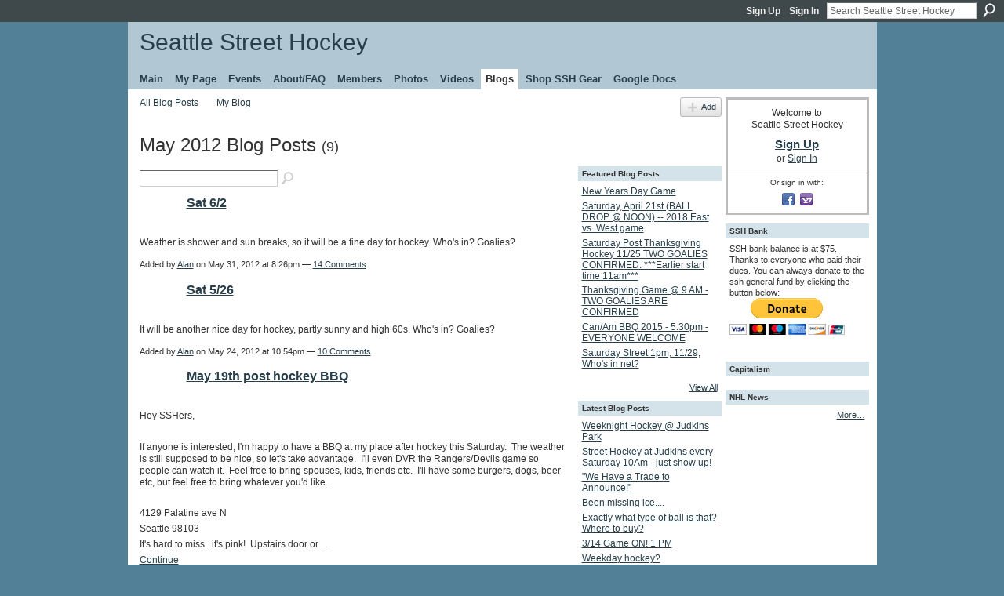

--- FILE ---
content_type: text/html; charset=UTF-8
request_url: https://seattlestreethockey.com/profiles/blog/list?month=05&year=2012&promoted=
body_size: 64674
content:
<!DOCTYPE html>
<html lang="en" xmlns:og="http://ogp.me/ns#">
    <head data-layout-view="default">
<script>
    window.dataLayer = window.dataLayer || [];
        </script>
<!-- Google Tag Manager -->
<script>(function(w,d,s,l,i){w[l]=w[l]||[];w[l].push({'gtm.start':
new Date().getTime(),event:'gtm.js'});var f=d.getElementsByTagName(s)[0],
j=d.createElement(s),dl=l!='dataLayer'?'&l='+l:'';j.async=true;j.src=
'https://www.googletagmanager.com/gtm.js?id='+i+dl;f.parentNode.insertBefore(j,f);
})(window,document,'script','dataLayer','GTM-T5W4WQ');</script>
<!-- End Google Tag Manager -->
            <meta http-equiv="Content-Type" content="text/html; charset=utf-8" />
    <title>Blogs - Seattle Street Hockey</title>
    <link rel="icon" href="https://seattlestreethockey.com/favicon.ico" type="image/x-icon" />
    <link rel="SHORTCUT ICON" href="https://seattlestreethockey.com/favicon.ico" type="image/x-icon" />
    <meta name="description" content="All Blog Posts | This is the site for a loose group of people who meet every Saturday rain or shine at 2pm to play pick up street hockey. You just show up and…" />
    <meta name="keywords" content="" />
<meta name="title" content="Blogs" />
<meta property="og:type" content="website" />
<meta property="og:url" content="https://seattlestreethockey.com/profiles/blog/list?month=05&amp;year=2012&amp;promoted=" />
<meta property="og:title" content="Blogs" />
<meta property="og:image" content="https://storage.ning.com/topology/rest/1.0/file/get/2746056691?profile=UPSCALE_150x150">
<meta name="twitter:card" content="summary" />
<meta name="twitter:title" content="Blogs" />
<meta name="twitter:description" content="All Blog Posts | This is the site for a loose group of people who meet every Saturday rain or shine at 2pm to play pick up street hockey. You just show up and…" />
<meta name="twitter:image" content="https://storage.ning.com/topology/rest/1.0/file/get/2746056691?profile=UPSCALE_150x150" />
<link rel="image_src" href="https://storage.ning.com/topology/rest/1.0/file/get/2746056691?profile=UPSCALE_150x150" />
<script type="text/javascript">
    djConfig = { preventBackButtonFix: false, isDebug: false }
ning = {"CurrentApp":{"premium":true,"iconUrl":"https:\/\/storage.ning.com\/topology\/rest\/1.0\/file\/get\/2746056691?profile=UPSCALE_150x150","url":"httpsseattlestreethockey.ning.com","domains":["seattlestreethockey.com"],"online":true,"privateSource":true,"id":"seattlestreethockey","appId":923419,"description":"This is the site for a loose group of people who meet every Saturday rain or shine at 2pm to play pick up street hockey. You just show up and throw your stick in the middle. All skills welcome, we even taught an irish man how to play.","name":"Seattle Street Hockey","owner":"vpayette","createdDate":"2007-07-26T06:01:27.000Z","runOwnAds":false},"CurrentProfile":null,"maxFileUploadSize":7};
        (function(){
            if (!window.ning) { return; }

            var age, gender, rand, obfuscated, combined;

            obfuscated = document.cookie.match(/xgdi=([^;]+)/);
            if (obfuscated) {
                var offset = 100000;
                obfuscated = parseInt(obfuscated[1]);
                rand = obfuscated / offset;
                combined = (obfuscated % offset) ^ rand;
                age = combined % 1000;
                gender = (combined / 1000) & 3;
                gender = (gender == 1 ? 'm' : gender == 2 ? 'f' : 0);
                ning.viewer = {"age":age,"gender":gender};
            }
        })();

        if (window.location.hash.indexOf('#!/') == 0) {
        window.location.replace(window.location.hash.substr(2));
    }
    window.xg = window.xg || {};
xg.captcha = {
    'shouldShow': false,
    'siteKey': '6Ldf3AoUAAAAALPgNx2gcXc8a_5XEcnNseR6WmsT'
};
xg.addOnRequire = function(f) { xg.addOnRequire.functions.push(f); };
xg.addOnRequire.functions = [];
xg.addOnFacebookLoad = function (f) { xg.addOnFacebookLoad.functions.push(f); };
xg.addOnFacebookLoad.functions = [];
xg._loader = {
    p: 0,
    loading: function(set) {  this.p++; },
    onLoad: function(set) {
                this.p--;
        if (this.p == 0 && typeof(xg._loader.onDone) == 'function') {
            xg._loader.onDone();
        }
    }
};
xg._loader.loading('xnloader');
if (window.bzplcm) {
    window.bzplcm._profileCount = 0;
    window.bzplcm._profileSend = function() { if (window.bzplcm._profileCount++ == 1) window.bzplcm.send(); };
}
xg._loader.onDone = function() {
            if(window.bzplcm)window.bzplcm.start('ni');
        xg.shared.util.parseWidgets();    var addOnRequireFunctions = xg.addOnRequire.functions;
    xg.addOnRequire = function(f) { f(); };
    try {
        if (addOnRequireFunctions) { dojo.lang.forEach(addOnRequireFunctions, function(onRequire) { onRequire.apply(); }); }
    } catch (e) {
        if(window.bzplcm)window.bzplcm.ts('nx').send();
        throw e;
    }
    if(window.bzplcm) { window.bzplcm.stop('ni'); window.bzplcm._profileSend(); }
};
window.xn = { track: { event: function() {}, pageView: function() {}, registerCompletedFlow: function() {}, registerError: function() {}, timer: function() { return { lapTime: function() {} }; } } };</script>
<link rel="alternate" type="application/atom+xml" title="Blogs - Seattle Street Hockey" href="https://seattlestreethockey.com/profiles/blog/feed?xn_auth=no" /><link rel="alternate" type="application/rss+xml" title="NHL News - Seattle Street Hockey" href="http://www2.nhl.com/rss/news.xml" />
<style type="text/css" media="screen,projection">
#xg_navigation ul div.xg_subtab ul li a {
    color:#FF6600;
    background:#F2F2F2;
}
#xg_navigation ul div.xg_subtab ul li a:hover {
    color:#333333;
    background:#CFDCE2;
}
</style>

<style type="text/css" media="screen,projection">
@import url("https://static.ning.com/socialnetworkmain/widgets/index/css/common.min.css?xn_version=1229287718");
@import url("https://static.ning.com/socialnetworkmain/widgets/profiles/css/component.min.css?xn_version=467783652");

</style>

<style type="text/css" media="screen,projection">
@import url("/generated-694690facaa371-66874937-css?xn_version=202512201152");

</style>

<style type="text/css" media="screen,projection">
@import url("/generated-69468fca6bc6b7-87949030-css?xn_version=202512201152");

</style>

<!--[if IE 6]>
    <link rel="stylesheet" type="text/css" href="https://static.ning.com/socialnetworkmain/widgets/index/css/common-ie6.min.css?xn_version=463104712" />
<![endif]-->
<!--[if IE 7]>
<link rel="stylesheet" type="text/css" href="https://static.ning.com/socialnetworkmain/widgets/index/css/common-ie7.css?xn_version=2712659298" />
<![endif]-->
<link rel="EditURI" type="application/rsd+xml" title="RSD" href="https://seattlestreethockey.com/profiles/blog/rsd" />
<script type="text/javascript">(function(a,b){if(/(android|bb\d+|meego).+mobile|avantgo|bada\/|blackberry|blazer|compal|elaine|fennec|hiptop|iemobile|ip(hone|od)|iris|kindle|lge |maemo|midp|mmp|netfront|opera m(ob|in)i|palm( os)?|phone|p(ixi|re)\/|plucker|pocket|psp|series(4|6)0|symbian|treo|up\.(browser|link)|vodafone|wap|windows (ce|phone)|xda|xiino/i.test(a)||/1207|6310|6590|3gso|4thp|50[1-6]i|770s|802s|a wa|abac|ac(er|oo|s\-)|ai(ko|rn)|al(av|ca|co)|amoi|an(ex|ny|yw)|aptu|ar(ch|go)|as(te|us)|attw|au(di|\-m|r |s )|avan|be(ck|ll|nq)|bi(lb|rd)|bl(ac|az)|br(e|v)w|bumb|bw\-(n|u)|c55\/|capi|ccwa|cdm\-|cell|chtm|cldc|cmd\-|co(mp|nd)|craw|da(it|ll|ng)|dbte|dc\-s|devi|dica|dmob|do(c|p)o|ds(12|\-d)|el(49|ai)|em(l2|ul)|er(ic|k0)|esl8|ez([4-7]0|os|wa|ze)|fetc|fly(\-|_)|g1 u|g560|gene|gf\-5|g\-mo|go(\.w|od)|gr(ad|un)|haie|hcit|hd\-(m|p|t)|hei\-|hi(pt|ta)|hp( i|ip)|hs\-c|ht(c(\-| |_|a|g|p|s|t)|tp)|hu(aw|tc)|i\-(20|go|ma)|i230|iac( |\-|\/)|ibro|idea|ig01|ikom|im1k|inno|ipaq|iris|ja(t|v)a|jbro|jemu|jigs|kddi|keji|kgt( |\/)|klon|kpt |kwc\-|kyo(c|k)|le(no|xi)|lg( g|\/(k|l|u)|50|54|\-[a-w])|libw|lynx|m1\-w|m3ga|m50\/|ma(te|ui|xo)|mc(01|21|ca)|m\-cr|me(rc|ri)|mi(o8|oa|ts)|mmef|mo(01|02|bi|de|do|t(\-| |o|v)|zz)|mt(50|p1|v )|mwbp|mywa|n10[0-2]|n20[2-3]|n30(0|2)|n50(0|2|5)|n7(0(0|1)|10)|ne((c|m)\-|on|tf|wf|wg|wt)|nok(6|i)|nzph|o2im|op(ti|wv)|oran|owg1|p800|pan(a|d|t)|pdxg|pg(13|\-([1-8]|c))|phil|pire|pl(ay|uc)|pn\-2|po(ck|rt|se)|prox|psio|pt\-g|qa\-a|qc(07|12|21|32|60|\-[2-7]|i\-)|qtek|r380|r600|raks|rim9|ro(ve|zo)|s55\/|sa(ge|ma|mm|ms|ny|va)|sc(01|h\-|oo|p\-)|sdk\/|se(c(\-|0|1)|47|mc|nd|ri)|sgh\-|shar|sie(\-|m)|sk\-0|sl(45|id)|sm(al|ar|b3|it|t5)|so(ft|ny)|sp(01|h\-|v\-|v )|sy(01|mb)|t2(18|50)|t6(00|10|18)|ta(gt|lk)|tcl\-|tdg\-|tel(i|m)|tim\-|t\-mo|to(pl|sh)|ts(70|m\-|m3|m5)|tx\-9|up(\.b|g1|si)|utst|v400|v750|veri|vi(rg|te)|vk(40|5[0-3]|\-v)|vm40|voda|vulc|vx(52|53|60|61|70|80|81|83|85|98)|w3c(\-| )|webc|whit|wi(g |nc|nw)|wmlb|wonu|x700|yas\-|your|zeto|zte\-/i.test(a.substr(0,4)))window.location.replace(b)})(navigator.userAgent||navigator.vendor||window.opera,'https://seattlestreethockey.com/m?id=923419%3AMobilePage%3A85577');</script>
    </head>
    <body>
<!-- Google Tag Manager (noscript) -->
<noscript><iframe src="https://www.googletagmanager.com/ns.html?id=GTM-T5W4WQ"
height="0" width="0" style="display:none;visibility:hidden"></iframe></noscript>
<!-- End Google Tag Manager (noscript) -->
                <div id="xn_bar">
            <div id="xn_bar_menu">
                <div id="xn_bar_menu_branding" >
                                    </div>

                <div id="xn_bar_menu_more">
                    <form id="xn_bar_menu_search" method="GET" action="https://seattlestreethockey.com/main/search/search">
                        <fieldset>
                            <input type="text" name="q" id="xn_bar_menu_search_query" value="Search Seattle Street Hockey" _hint="Search Seattle Street Hockey" accesskey="4" class="text xj_search_hint" />
                            <a id="xn_bar_menu_search_submit" href="#" onclick="document.getElementById('xn_bar_menu_search').submit();return false">Search</a>
                        </fieldset>
                    </form>
                </div>

                            <ul id="xn_bar_menu_tabs">
                                            <li><a href="https://seattlestreethockey.com/main/authorization/signUp?target=https%3A%2F%2Fseattlestreethockey.com%2Fprofiles%2Fblog%2Flist%3Fmonth%3D05%26year%3D2012%26promoted%3D">Sign Up</a></li>
                                                <li><a href="https://seattlestreethockey.com/main/authorization/signIn?target=https%3A%2F%2Fseattlestreethockey.com%2Fprofiles%2Fblog%2Flist%3Fmonth%3D05%26year%3D2012%26promoted%3D">Sign In</a></li>
                                    </ul>
                        </div>
        </div>
        
        
        <div id="xg" class="xg_theme xg_widget_profiles xg_widget_profiles_blog xg_widget_profiles_blog_list" data-layout-pack="classic">
            <div id="xg_head">
                <div id="xg_masthead">
                    <p id="xg_sitename"><a id="application_name_header_link" href="/">Seattle Street Hockey</a></p>
                    
                </div>
                <div id="xg_navigation">
                    <ul>
    <li id="xg_tab_main" class="xg_subtab"><a href="/"><span>Main</span></a></li><li id="xg_tab_profile" class="xg_subtab"><a href="/profiles"><span>My Page</span></a></li><li id="xg_tab_xn4" class="xg_subtab"><a href="/events"><span>Events</span></a></li><li id="xg_tab_xn1" class="xg_subtab"><a href="/page/aboutfaq-1"><span>About/FAQ</span></a></li><li id="xg_tab_xn3" class="xg_subtab"><a href="/profiles/members/"><span>Members</span></a></li><li id="xg_tab_photo" class="xg_subtab"><a href="/photo"><span>Photos</span></a></li><li id="xg_tab_video" class="xg_subtab"><a href="/video"><span>Videos</span></a></li><li id="xg_tab_blogs" class="xg_subtab this"><a href="/profiles/blog/list"><span>Blogs</span></a></li><li id="xg_tab_xn2" class="xg_subtab"><a href="http://www.cafepress.com/seattlehockey"><span>Shop SSH Gear</span></a></li><li id="xg_tab_http://hosting.gmodules.com/ig/gadgets/file/106710888310207125845/ning.xml?ning-app-status=network" class="xg_subtab"><a href="/opensocial/ningapps/show?appUrl=http%3A%2F%2Fhosting.gmodules.com%2Fig%2Fgadgets%2Ffile%2F106710888310207125845%2Fning.xml%3Fning-app-status%3Dnetwork&amp;owner=vpayette"><span>Google Docs</span></a></li></ul>

                </div>
            </div>
            
            <div id="xg_body">
                
                <div class="xg_column xg_span-16 xj_classic_canvas">
                    <ul class="navigation easyclear"><li><a href="https://seattlestreethockey.com/profiles/blog/list">All Blog Posts</a></li><li><a href="https://seattlestreethockey.com/profiles/blog/list?my=1">My Blog</a></li><li class="right  xg_lightborder navbutton"><a href="https://seattlestreethockey.com/profiles/blog/new" class="xg_sprite xg_sprite-add">Add</a></li></ul><div class="xg_headline">
<div class="tb"><h1>May 2012 Blog Posts <span class="count">(9)</span></h1>
    </div>
</div>
    <div class="xg_column xg_span-12">
        <div class="xg_module module_searchbar">
    <div class="xg_module_body">
        <form action="">
            <p class="left">
                                <input name="q" type="text" class="textfield" value=""  />
                                <a class="xg_icon xg_icon-search" title="Search Blog Posts" onclick="x$(this).parents('form').submit();" href="#">Search Blog Posts</a>
                            </p>
                    </form>
            </div>
</div>
        <div class="xg_module xg_blog xg_blog_list ">
                            <div class="xg_module_body">
                    <h3 class="title">
                        <span class="xg_avatar"><a class="fn url" href="http://seattlestreethockey.com/profile/AlanHo"  title="Alan"><span class="table_img dy-avatar dy-avatar-48 "><img  class="photo photo" src="https://storage.ning.com/topology/rest/1.0/file/get/1952151589?profile=RESIZE_48X48&amp;width=48&amp;height=48&amp;crop=1%3A1" alt="" /></span></a></span>                        <a href="https://seattlestreethockey.com/profiles/blogs/sat-6-2" _snid="923419:BlogPost:49902">Sat 6/2</a>
                    </h3>
                    <div class="postbody">
                      <p>Weather is shower and sun breaks, so it will be a fine day for hockey. Who's in? Goalies?</p>                                          </div>
                    <p class="small">
                                                        Added by <a href="/profile/AlanHo">Alan</a> on May 31, 2012 at 8:26pm                            —
                                                            <a href="https://seattlestreethockey.com/profiles/blogs/sat-6-2#comments">14 Comments</a>
                                                </p>
                                    </div>
                            <div class="xg_module_body">
                    <h3 class="title">
                        <span class="xg_avatar"><a class="fn url" href="http://seattlestreethockey.com/profile/AlanHo"  title="Alan"><span class="table_img dy-avatar dy-avatar-48 "><img  class="photo photo" src="https://storage.ning.com/topology/rest/1.0/file/get/1952151589?profile=RESIZE_48X48&amp;width=48&amp;height=48&amp;crop=1%3A1" alt="" /></span></a></span>                        <a href="https://seattlestreethockey.com/profiles/blogs/sat-5-26" _snid="923419:BlogPost:49998">Sat 5/26</a>
                    </h3>
                    <div class="postbody">
                      <p>It will be another nice day for hockey, partly sunny and high 60s. Who's in? Goalies?</p>
<p></p>                                          </div>
                    <p class="small">
                                                        Added by <a href="/profile/AlanHo">Alan</a> on May 24, 2012 at 10:54pm                            —
                                                            <a href="https://seattlestreethockey.com/profiles/blogs/sat-5-26#comments">10 Comments</a>
                                                </p>
                                    </div>
                            <div class="xg_module_body">
                    <h3 class="title">
                        <span class="xg_avatar"><a class="fn url" href="http://seattlestreethockey.com/profile/StevenWeinreich"  title="Steve W"><span class="table_img dy-avatar dy-avatar-48 "><img  class="photo photo" src="https://storage.ning.com/topology/rest/1.0/file/get/1952147852?profile=RESIZE_48X48&amp;width=48&amp;height=48&amp;crop=1%3A1" alt="" /></span></a></span>                        <a href="https://seattlestreethockey.com/profiles/blogs/may-19th-post-hockey-bbq" _snid="923419:BlogPost:49989">May 19th post hockey BBQ</a>
                    </h3>
                    <div class="postbody">
                      <p>Hey SSHers,</p>
<p> </p>
<p>If anyone is interested, I'm happy to have a BBQ at my place after hockey this Saturday.  The weather is still supposed to be nice, so let's take advantage.  I'll even DVR the Rangers/Devils game so people can watch it.  Feel free to bring spouses, kids, friends etc.  I'll have some burgers, dogs, beer etc, but feel free to bring whatever you'd like. </p>
<p> </p>
<p>4129 Palatine ave N</p>
<p>Seattle 98103</p>
<p>It's hard to miss...it's pink!  Upstairs door or…</p>                      <a href="https://seattlestreethockey.com/profiles/blogs/may-19th-post-hockey-bbq" class="xj_expandable">Continue</a>
                                          </div>
                    <p class="small">
                                                        Added by <a href="/profile/StevenWeinreich">Steve W</a> on May 17, 2012 at 10:51pm                            —
                                                            <a href="https://seattlestreethockey.com/profiles/blogs/may-19th-post-hockey-bbq#comments">2 Comments</a>
                                                </p>
                                    </div>
                            <div class="xg_module_body">
                    <h3 class="title">
                        <span class="xg_avatar"><a class="fn url" href="http://seattlestreethockey.com/profile/Adam"  title="Adam"><span class="table_img dy-avatar dy-avatar-48 "><img  class="photo photo" src="https://storage.ning.com/topology/rest/1.0/file/get/1952145990?profile=RESIZE_48X48&amp;width=48&amp;height=48&amp;crop=1%3A1" alt="" /></span></a></span>                        <a href="https://seattlestreethockey.com/profiles/blogs/may-18th-street-hockey" _snid="923419:BlogPost:50075">May 19th Street Hockey 1PM</a>
                    </h3>
                    <div class="postbody">
                      <p style="text-align: center;">The great weather continues! Who's in? Goalies?</p>
<p style="text-align: center;"></p>
<p style="text-align: center;">Hey Team USA prospects! Our roster is limited to 5000 or so. Check out Benny's previous post for details or you might miss out!</p>
<p style="text-align: center;"></p>
<p><a href="https://storage.ning.com/topology/rest/1.0/file/get/1974458820?profile=original" target="_self"><img class="align-center" src="https://storage.ning.com/topology/rest/1.0/file/get/1974458820?profile=RESIZE_320x320" width="300"></img></a></p>
<p style="text-align: center;">Smoke 'em if you got…</p>                      <a href="https://seattlestreethockey.com/profiles/blogs/may-18th-street-hockey" class="xj_expandable">Continue</a>
                                          </div>
                    <p class="small">
                                                        Added by <a href="/profile/Adam">Adam</a> on May 16, 2012 at 7:30pm                            —
                                                            <a href="https://seattlestreethockey.com/profiles/blogs/may-18th-street-hockey#comments">9 Comments</a>
                                                </p>
                                    </div>
                            <div class="xg_module_body">
                    <h3 class="title">
                        <span class="xg_avatar"><a class="fn url" href="http://seattlestreethockey.com/profile/moosejaw"  title="GG"><span class="table_img dy-avatar dy-avatar-48 "><img  class="photo photo" src="https://storage.ning.com/topology/rest/1.0/file/get/1952145453?profile=RESIZE_48X48&amp;width=48&amp;height=48&amp;crop=1%3A1" alt="" /></span></a></span>                        <a href="https://seattlestreethockey.com/profiles/blogs/thank-you-for-the-donations" _snid="923419:BlogPost:49884">Thank You for the Donations!!!</a>
                    </h3>
                    <div class="postbody">
                      <p>Hey All,</p>
<p></p>
<p>I just wanted to thank everyone who generously donated towards my sons Kick-A-Thon on Saturday.  I couldn't believe the generosity, thank you so much.It's great having so many friends who care about things greater than themselves.</p>
<p></p>
<p>If anyone is still interested in donating please let me know.  The proceeds are going towards scholarships for the Yi Sport Tae Kwon Do program, travel scholarships for nationals, and much needed equipment…</p>                      <a href="https://seattlestreethockey.com/profiles/blogs/thank-you-for-the-donations" class="xj_expandable">Continue</a>
                                          </div>
                    <p class="small">
                                                        Added by <a href="/profile/moosejaw">GG</a> on May 14, 2012 at 6:53pm                            —
                                                            No Comments                                                </p>
                                    </div>
                            <div class="xg_module_body">
                    <h3 class="title">
                        <span class="xg_avatar"><a class="fn url" href="http://seattlestreethockey.com/profile/vp"  title="vp"><span class="table_img dy-avatar dy-avatar-48 "><img  class="photo photo" src="https://storage.ning.com/topology/rest/1.0/file/get/1952145491?profile=RESIZE_48X48&amp;width=48&amp;height=48&amp;crop=1%3A1" alt="" /></span></a></span>                        <a href="https://seattlestreethockey.com/profiles/blogs/canam-2012-team-canada-undefeated-going-for-the-6-peat" _snid="923419:BlogPost:49977">CanAm 2012 - Team Canada undefeated going for the 6-peat</a>
                    </h3>
                    <div class="postbody">
                      <p><a href="https://storage.ning.com/topology/rest/1.0/file/get/1974457433?profile=original" target="_self"><img class="align-full" src="https://storage.ning.com/topology/rest/1.0/file/get/1974457433?profile=original" width="600"></img></a></p>
<p>One of my favorite ssh tradition, the CanAm game is back! Team Canada, still undefeated is going for the 6-peat...  Vegas odds listed at -1000... Will team USA cause a major upset? Who will walk away with the coveted Koh Smythe? That's why we play the game...</p>
<p>Drop a comment if you're A) Canadian citizen, B) You played enough ssh (otherwise, USA…</p>                      <a href="https://seattlestreethockey.com/profiles/blogs/canam-2012-team-canada-undefeated-going-for-the-6-peat" class="xj_expandable">Continue</a>
                                          </div>
                    <p class="small">
                                                        Added by <a href="/profile/vp">vp</a> on May 14, 2012 at 2:00pm                            —
                                                            <a href="https://seattlestreethockey.com/profiles/blogs/canam-2012-team-canada-undefeated-going-for-the-6-peat#comments">7 Comments</a>
                                                </p>
                                    </div>
                            <div class="xg_module_body">
                    <h3 class="title">
                        <span class="xg_avatar"><a class="fn url" href="http://seattlestreethockey.com/profile/supermario66"  title="benny d"><span class="table_img dy-avatar dy-avatar-48 "><img  class="photo photo" src="https://storage.ning.com/topology/rest/1.0/file/get/1952145188?profile=RESIZE_48X48&amp;width=48&amp;height=48&amp;crop=1%3A1" alt="" /></span></a></span>                        <a href="https://seattlestreethockey.com/profiles/blogs/team-usa-canam-2012" _snid="923419:BlogPost:49796">Team USA -- CanAm 2012</a>
                    </h3>
                    <div class="postbody">
                      <p><a href="https://storage.ning.com/topology/rest/1.0/file/get/1974457630?profile=original" target="_self"><img class="align-center" src="https://storage.ning.com/topology/rest/1.0/file/get/1974457630?profile=original" width="430"></img></a> If you are interested in playing for Team USA on June 16 at the annual CanAm series email me at:</p>
<p>supermario_66_no1@yahoo.com</p>
<p></p>
<p>It's easier to communicate cohesively via email, and besides it's always fun to find out about the leaks and who they came from after the games are over whilst holding a beer...</p>
<p></p>
<p>But in fairness I will say there is…</p>                      <a href="https://seattlestreethockey.com/profiles/blogs/team-usa-canam-2012" class="xj_expandable">Continue</a>
                                          </div>
                    <p class="small">
                                                        Added by <a href="/profile/supermario66">benny d</a> on May 13, 2012 at 3:34pm                            —
                                                            <a href="https://seattlestreethockey.com/profiles/blogs/team-usa-canam-2012#comments">3 Comments</a>
                                                </p>
                                    </div>
                            <div class="xg_module_body">
                    <h3 class="title">
                        <span class="xg_avatar"><a class="fn url" href="http://seattlestreethockey.com/profile/AlanHo"  title="Alan"><span class="table_img dy-avatar dy-avatar-48 "><img  class="photo photo" src="https://storage.ning.com/topology/rest/1.0/file/get/1952151589?profile=RESIZE_48X48&amp;width=48&amp;height=48&amp;crop=1%3A1" alt="" /></span></a></span>                        <a href="https://seattlestreethockey.com/profiles/blogs/sat-5-12" _snid="923419:BlogPost:50061">Sat 5/12</a>
                    </h3>
                    <div class="postbody">
                      <p>Another beautiful weekend for hockey. Who's in? Goalies?</p>                                          </div>
                    <p class="small">
                                                        Added by <a href="/profile/AlanHo">Alan</a> on May 10, 2012 at 8:39pm                            —
                                                            <a href="https://seattlestreethockey.com/profiles/blogs/sat-5-12#comments">8 Comments</a>
                                                </p>
                                    </div>
                            <div class="xg_module_body">
                    <h3 class="title">
                        <span class="xg_avatar"><a class="fn url" href="http://seattlestreethockey.com/profile/AlanHo"  title="Alan"><span class="table_img dy-avatar dy-avatar-48 "><img  class="photo photo" src="https://storage.ning.com/topology/rest/1.0/file/get/1952151589?profile=RESIZE_48X48&amp;width=48&amp;height=48&amp;crop=1%3A1" alt="" /></span></a></span>                        <a href="https://seattlestreethockey.com/profiles/blogs/sat-5-5" _snid="923419:BlogPost:49862">Sat 5/5</a>
                    </h3>
                    <div class="postbody">
                      <p>Forecast is morning shower and afternoon sun, so another perfect weekend for hockey. Who's in? Goalies?</p>                                          </div>
                    <p class="small">
                                                        Added by <a href="/profile/AlanHo">Alan</a> on May 3, 2012 at 8:24pm                            —
                                                            <a href="https://seattlestreethockey.com/profiles/blogs/sat-5-5#comments">12 Comments</a>
                                                </p>
                                    </div>
                        <div class="xg_module_foot">
                            <ul>
                    <li class="left"><a class="xg_icon xg_icon-rss" href="https://seattlestreethockey.com/profiles/blog/feed?xn_auth=no">RSS</a></li>
                </ul>
                            </div>
        </div>
    </div>
    <div class="xg_column xg_span-4 xg_last">
         <div class="xg_module">
    <div class="xg_module_head">
        <h2>Featured Blog Posts</h2>
    </div>
    <div class="xg_module_body">
        <ul class="nobullets">
                            <li><a href="https://seattlestreethockey.com/profiles/blogs/2018-new-years-day-game">New Years Day Game</a></li>
                            <li><a href="https://seattlestreethockey.com/profiles/blogs/bring-it-back-2018-east-vs-west-game">Saturday, April 21st (BALL DROP @ NOON) -- 2018 East vs. West game</a></li>
                            <li><a href="https://seattlestreethockey.com/profiles/blogs/saturday-post-thanksgiving-hockey-11-25-two-goalies-confirmed">Saturday Post Thanksgiving Hockey 11/25 TWO GOALIES CONFIRMED. ***Earlier start time 11am***</a></li>
                            <li><a href="https://seattlestreethockey.com/profiles/blogs/thanksgiving-game-10-am">Thanksgiving Game @ 9 AM - TWO GOALIES ARE CONFIRMED</a></li>
                            <li><a href="https://seattlestreethockey.com/profiles/blogs/can-am-bbq-2015-5-30pm-everyone-welcome">Can/Am BBQ 2015 - 5:30pm - EVERYONE WELCOME</a></li>
                            <li><a href="https://seattlestreethockey.com/profiles/blogs/saturday-street-1pm-11-29-who-s-in-net">Saturday Street 1pm, 11/29, Who&#039;s in net?</a></li>
                    </ul>
    </div>
        <div class="xg_module_foot">
            <p class="right"><a href="https://seattlestreethockey.com/profiles/blog/list?promoted=1">View All</a></p>
        </div>
</div>

 <div class="xg_module">
    <div class="xg_module_head">
        <h2>Latest Blog Posts</h2>
    </div>
    <div class="xg_module_body">
        <ul class="nobullets">
                            <li><a href="https://seattlestreethockey.com/profiles/blogs/weeknight-hockey-judkins-park">Weeknight Hockey @ Judkins Park</a></li>
                            <li><a href="https://seattlestreethockey.com/profiles/blogs/street-hockey-at-judkins-every-saturday-10am-just-show-up">Street Hockey at Judkins every Saturday 10Am - just show up!</a></li>
                            <li><a href="https://seattlestreethockey.com/profiles/blogs/we-have-a-trade-to-announce">&quot;We Have a Trade to Announce!&quot;</a></li>
                            <li><a href="https://seattlestreethockey.com/profiles/blogs/been-missing-ice">Been missing ice....</a></li>
                            <li><a href="https://seattlestreethockey.com/profiles/blogs/exactly-what-type-of-ball-is-that-where-to-buy">Exactly what type of ball is that? Where to buy?</a></li>
                            <li><a href="https://seattlestreethockey.com/profiles/blogs/3-13-game-on">3/14 Game ON! 1 PM</a></li>
                            <li><a href="https://seattlestreethockey.com/profiles/blogs/weekday-hockey">Weekday hockey?</a></li>
                    </ul>
    </div>
</div>

 <div class="xg_module">
    <div class="xg_module_head">
        <h2>Most Popular Blog Posts</h2>
    </div>
    <div class="xg_module_body">
        <ul class="nobullets">
                            <li><a href="https://seattlestreethockey.com/profiles/blogs/yes-thanksgiving-morning-hockey">Yes! Thanksgiving morning hockey!</a></li>
                            <li><a href="https://seattlestreethockey.com/profiles/blogs/vegas-2011-blog-post">Vegas 2011 blog post</a></li>
                            <li><a href="https://seattlestreethockey.com/profiles/blogs/bring-it-back-2018-east-vs-west-game">Saturday, April 21st (BALL DROP @ NOON) -- 2018 East vs. West game</a></li>
                            <li><a href="https://seattlestreethockey.com/profiles/blogs/can-you-pledge-time-or-july">Can you pledge time or $?? July 12 matching grant application for community rink!</a></li>
                            <li><a href="https://seattlestreethockey.com/profiles/blogs/saturday-hockey-07-18">Saturday Hockey 07/18</a></li>
                            <li><a href="https://seattlestreethockey.com/profiles/blogs/drop-the-puck-can-am-2014-1-pm">DROP THE PUCK!  Can/Am 2014 - 1 pm</a></li>
                            <li><a href="https://seattlestreethockey.com/profiles/blogs/july-3rd-street-hockey">July 3rd Street Hockey!</a></li>
                    </ul>
    </div>
</div>

<div class="xg_module">
    <div class="xg_module_head">
        <h2>Monthly Archives</h2>
    </div>
    <div class="xg_module_body">
        <p><strong>2022</strong></p><ul class="nobullets"><li><a href="https://seattlestreethockey.com/profiles/blog/list?month=04&amp;year=2022&amp;promoted=">April</a> (1)</li></ul><p><strong>2021</strong></p><ul class="nobullets"><li><a href="https://seattlestreethockey.com/profiles/blog/list?month=08&amp;year=2021&amp;promoted=">August</a> (1)</li></ul><p><strong>2020</strong></p><ul class="nobullets"><li><a href="https://seattlestreethockey.com/profiles/blog/list?month=07&amp;year=2020&amp;promoted=">July</a> (1)</li><li><a href="https://seattlestreethockey.com/profiles/blog/list?month=05&amp;year=2020&amp;promoted=">May</a> (1)</li><li><a href="https://seattlestreethockey.com/profiles/blog/list?month=03&amp;year=2020&amp;promoted=">March</a> (4)</li><li><a href="https://seattlestreethockey.com/profiles/blog/list?month=02&amp;year=2020&amp;promoted=">February</a> (6)</li><li><a href="https://seattlestreethockey.com/profiles/blog/list?month=01&amp;year=2020&amp;promoted=">January</a> (7)</li></ul><p><strong>2019</strong></p><ul class="nobullets"><li><a href="https://seattlestreethockey.com/profiles/blog/list?month=12&amp;year=2019&amp;promoted=">December</a> (5)</li><li><a href="https://seattlestreethockey.com/profiles/blog/list?month=11&amp;year=2019&amp;promoted=">November</a> (6)</li><li><a href="https://seattlestreethockey.com/profiles/blog/list?month=10&amp;year=2019&amp;promoted=">October</a> (5)</li><li><a href="https://seattlestreethockey.com/profiles/blog/list?month=09&amp;year=2019&amp;promoted=">September</a> (5)</li><li><a href="https://seattlestreethockey.com/profiles/blog/list?month=08&amp;year=2019&amp;promoted=">August</a> (7)</li><li><a href="https://seattlestreethockey.com/profiles/blog/list?month=07&amp;year=2019&amp;promoted=">July</a> (4)</li><li><a href="https://seattlestreethockey.com/profiles/blog/list?month=06&amp;year=2019&amp;promoted=">June</a> (7)</li><li><a href="https://seattlestreethockey.com/profiles/blog/list?month=05&amp;year=2019&amp;promoted=">May</a> (7)</li><li><a href="https://seattlestreethockey.com/profiles/blog/list?month=04&amp;year=2019&amp;promoted=">April</a> (8)</li><li><a href="https://seattlestreethockey.com/profiles/blog/list?month=03&amp;year=2019&amp;promoted=">March</a> (4)</li><li><a href="https://seattlestreethockey.com/profiles/blog/list?month=02&amp;year=2019&amp;promoted=">February</a> (9)</li><li><a href="https://seattlestreethockey.com/profiles/blog/list?month=01&amp;year=2019&amp;promoted=">January</a> (7)</li></ul><p><strong>2018</strong></p><ul class="nobullets"><li><a href="https://seattlestreethockey.com/profiles/blog/list?month=12&amp;year=2018&amp;promoted=">December</a> (9)</li><li><a href="https://seattlestreethockey.com/profiles/blog/list?month=11&amp;year=2018&amp;promoted=">November</a> (8)</li><li><a href="https://seattlestreethockey.com/profiles/blog/list?month=10&amp;year=2018&amp;promoted=">October</a> (4)</li><li><a href="https://seattlestreethockey.com/profiles/blog/list?month=09&amp;year=2018&amp;promoted=">September</a> (6)</li><li><a href="https://seattlestreethockey.com/profiles/blog/list?month=08&amp;year=2018&amp;promoted=">August</a> (5)</li><li><a href="https://seattlestreethockey.com/profiles/blog/list?month=07&amp;year=2018&amp;promoted=">July</a> (6)</li><li><a href="https://seattlestreethockey.com/profiles/blog/list?month=06&amp;year=2018&amp;promoted=">June</a> (6)</li><li><a href="https://seattlestreethockey.com/profiles/blog/list?month=05&amp;year=2018&amp;promoted=">May</a> (7)</li><li><a href="https://seattlestreethockey.com/profiles/blog/list?month=04&amp;year=2018&amp;promoted=">April</a> (4)</li><li><a href="https://seattlestreethockey.com/profiles/blog/list?month=03&amp;year=2018&amp;promoted=">March</a> (9)</li><li><a href="https://seattlestreethockey.com/profiles/blog/list?month=02&amp;year=2018&amp;promoted=">February</a> (6)</li><li><a href="https://seattlestreethockey.com/profiles/blog/list?month=01&amp;year=2018&amp;promoted=">January</a> (5)</li></ul><p><strong>2017</strong></p><ul class="nobullets"><li><a href="https://seattlestreethockey.com/profiles/blog/list?month=12&amp;year=2017&amp;promoted=">December</a> (7)</li><li><a href="https://seattlestreethockey.com/profiles/blog/list?month=11&amp;year=2017&amp;promoted=">November</a> (8)</li><li><a href="https://seattlestreethockey.com/profiles/blog/list?month=10&amp;year=2017&amp;promoted=">October</a> (5)</li><li><a href="https://seattlestreethockey.com/profiles/blog/list?month=09&amp;year=2017&amp;promoted=">September</a> (4)</li><li><a href="https://seattlestreethockey.com/profiles/blog/list?month=08&amp;year=2017&amp;promoted=">August</a> (3)</li><li><a href="https://seattlestreethockey.com/profiles/blog/list?month=07&amp;year=2017&amp;promoted=">July</a> (4)</li><li><a href="https://seattlestreethockey.com/profiles/blog/list?month=06&amp;year=2017&amp;promoted=">June</a> (7)</li><li><a href="https://seattlestreethockey.com/profiles/blog/list?month=05&amp;year=2017&amp;promoted=">May</a> (5)</li><li><a href="https://seattlestreethockey.com/profiles/blog/list?month=04&amp;year=2017&amp;promoted=">April</a> (4)</li><li><a href="https://seattlestreethockey.com/profiles/blog/list?month=03&amp;year=2017&amp;promoted=">March</a> (7)</li><li><a href="https://seattlestreethockey.com/profiles/blog/list?month=02&amp;year=2017&amp;promoted=">February</a> (5)</li><li><a href="https://seattlestreethockey.com/profiles/blog/list?month=01&amp;year=2017&amp;promoted=">January</a> (7)</li></ul><p><strong>2016</strong></p><ul class="nobullets"><li><a href="https://seattlestreethockey.com/profiles/blog/list?month=12&amp;year=2016&amp;promoted=">December</a> (7)</li><li><a href="https://seattlestreethockey.com/profiles/blog/list?month=11&amp;year=2016&amp;promoted=">November</a> (5)</li><li><a href="https://seattlestreethockey.com/profiles/blog/list?month=10&amp;year=2016&amp;promoted=">October</a> (4)</li><li><a href="https://seattlestreethockey.com/profiles/blog/list?month=09&amp;year=2016&amp;promoted=">September</a> (4)</li><li><a href="https://seattlestreethockey.com/profiles/blog/list?month=08&amp;year=2016&amp;promoted=">August</a> (50)</li><li><a href="https://seattlestreethockey.com/profiles/blog/list?month=07&amp;year=2016&amp;promoted=">July</a> (5)</li><li><a href="https://seattlestreethockey.com/profiles/blog/list?month=06&amp;year=2016&amp;promoted=">June</a> (6)</li><li><a href="https://seattlestreethockey.com/profiles/blog/list?month=05&amp;year=2016&amp;promoted=">May</a> (6)</li><li><a href="https://seattlestreethockey.com/profiles/blog/list?month=04&amp;year=2016&amp;promoted=">April</a> (10)</li><li><a href="https://seattlestreethockey.com/profiles/blog/list?month=03&amp;year=2016&amp;promoted=">March</a> (7)</li><li><a href="https://seattlestreethockey.com/profiles/blog/list?month=02&amp;year=2016&amp;promoted=">February</a> (3)</li><li><a href="https://seattlestreethockey.com/profiles/blog/list?month=01&amp;year=2016&amp;promoted=">January</a> (8)</li></ul><p><strong>2015</strong></p><ul class="nobullets"><li><a href="https://seattlestreethockey.com/profiles/blog/list?month=12&amp;year=2015&amp;promoted=">December</a> (6)</li><li><a href="https://seattlestreethockey.com/profiles/blog/list?month=11&amp;year=2015&amp;promoted=">November</a> (5)</li><li><a href="https://seattlestreethockey.com/profiles/blog/list?month=10&amp;year=2015&amp;promoted=">October</a> (7)</li><li><a href="https://seattlestreethockey.com/profiles/blog/list?month=09&amp;year=2015&amp;promoted=">September</a> (8)</li><li><a href="https://seattlestreethockey.com/profiles/blog/list?month=08&amp;year=2015&amp;promoted=">August</a> (9)</li><li><a href="https://seattlestreethockey.com/profiles/blog/list?month=07&amp;year=2015&amp;promoted=">July</a> (12)</li><li><a href="https://seattlestreethockey.com/profiles/blog/list?month=06&amp;year=2015&amp;promoted=">June</a> (16)</li><li><a href="https://seattlestreethockey.com/profiles/blog/list?month=05&amp;year=2015&amp;promoted=">May</a> (8)</li><li><a href="https://seattlestreethockey.com/profiles/blog/list?month=04&amp;year=2015&amp;promoted=">April</a> (10)</li><li><a href="https://seattlestreethockey.com/profiles/blog/list?month=03&amp;year=2015&amp;promoted=">March</a> (6)</li><li><a href="https://seattlestreethockey.com/profiles/blog/list?month=02&amp;year=2015&amp;promoted=">February</a> (4)</li><li><a href="https://seattlestreethockey.com/profiles/blog/list?month=01&amp;year=2015&amp;promoted=">January</a> (7)</li></ul><p><strong>2014</strong></p><ul class="nobullets"><li><a href="https://seattlestreethockey.com/profiles/blog/list?month=12&amp;year=2014&amp;promoted=">December</a> (5)</li><li><a href="https://seattlestreethockey.com/profiles/blog/list?month=11&amp;year=2014&amp;promoted=">November</a> (8)</li><li><a href="https://seattlestreethockey.com/profiles/blog/list?month=10&amp;year=2014&amp;promoted=">October</a> (38)</li><li><a href="https://seattlestreethockey.com/profiles/blog/list?month=09&amp;year=2014&amp;promoted=">September</a> (4)</li><li><a href="https://seattlestreethockey.com/profiles/blog/list?month=08&amp;year=2014&amp;promoted=">August</a> (9)</li><li><a href="https://seattlestreethockey.com/profiles/blog/list?month=07&amp;year=2014&amp;promoted=">July</a> (7)</li><li><a href="https://seattlestreethockey.com/profiles/blog/list?month=06&amp;year=2014&amp;promoted=">June</a> (11)</li><li><a href="https://seattlestreethockey.com/profiles/blog/list?month=05&amp;year=2014&amp;promoted=">May</a> (8)</li><li><a href="https://seattlestreethockey.com/profiles/blog/list?month=04&amp;year=2014&amp;promoted=">April</a> (7)</li><li><a href="https://seattlestreethockey.com/profiles/blog/list?month=03&amp;year=2014&amp;promoted=">March</a> (6)</li><li><a href="https://seattlestreethockey.com/profiles/blog/list?month=02&amp;year=2014&amp;promoted=">February</a> (10)</li><li><a href="https://seattlestreethockey.com/profiles/blog/list?month=01&amp;year=2014&amp;promoted=">January</a> (5)</li></ul><p><strong>2013</strong></p><ul class="nobullets"><li><a href="https://seattlestreethockey.com/profiles/blog/list?month=12&amp;year=2013&amp;promoted=">December</a> (6)</li><li><a href="https://seattlestreethockey.com/profiles/blog/list?month=11&amp;year=2013&amp;promoted=">November</a> (9)</li><li><a href="https://seattlestreethockey.com/profiles/blog/list?month=10&amp;year=2013&amp;promoted=">October</a> (7)</li><li><a href="https://seattlestreethockey.com/profiles/blog/list?month=09&amp;year=2013&amp;promoted=">September</a> (4)</li><li><a href="https://seattlestreethockey.com/profiles/blog/list?month=08&amp;year=2013&amp;promoted=">August</a> (8)</li><li><a href="https://seattlestreethockey.com/profiles/blog/list?month=07&amp;year=2013&amp;promoted=">July</a> (12)</li><li><a href="https://seattlestreethockey.com/profiles/blog/list?month=06&amp;year=2013&amp;promoted=">June</a> (14)</li><li><a href="https://seattlestreethockey.com/profiles/blog/list?month=05&amp;year=2013&amp;promoted=">May</a> (7)</li><li><a href="https://seattlestreethockey.com/profiles/blog/list?month=04&amp;year=2013&amp;promoted=">April</a> (8)</li><li><a href="https://seattlestreethockey.com/profiles/blog/list?month=03&amp;year=2013&amp;promoted=">March</a> (10)</li><li><a href="https://seattlestreethockey.com/profiles/blog/list?month=02&amp;year=2013&amp;promoted=">February</a> (5)</li><li><a href="https://seattlestreethockey.com/profiles/blog/list?month=01&amp;year=2013&amp;promoted=">January</a> (5)</li></ul><p><strong>2012</strong></p><ul class="nobullets"><li><a href="https://seattlestreethockey.com/profiles/blog/list?month=12&amp;year=2012&amp;promoted=">December</a> (8)</li><li><a href="https://seattlestreethockey.com/profiles/blog/list?month=11&amp;year=2012&amp;promoted=">November</a> (6)</li><li><a href="https://seattlestreethockey.com/profiles/blog/list?month=10&amp;year=2012&amp;promoted=">October</a> (12)</li><li><a href="https://seattlestreethockey.com/profiles/blog/list?month=09&amp;year=2012&amp;promoted=">September</a> (14)</li><li><a href="https://seattlestreethockey.com/profiles/blog/list?month=08&amp;year=2012&amp;promoted=">August</a> (7)</li><li><a href="https://seattlestreethockey.com/profiles/blog/list?month=07&amp;year=2012&amp;promoted=">July</a> (6)</li><li><a href="https://seattlestreethockey.com/profiles/blog/list?month=06&amp;year=2012&amp;promoted=">June</a> (16)</li><li><a href="https://seattlestreethockey.com/profiles/blog/list?month=05&amp;year=2012&amp;promoted=">May</a> (9)</li><li><a href="https://seattlestreethockey.com/profiles/blog/list?month=04&amp;year=2012&amp;promoted=">April</a> (11)</li><li><a href="https://seattlestreethockey.com/profiles/blog/list?month=03&amp;year=2012&amp;promoted=">March</a> (7)</li><li><a href="https://seattlestreethockey.com/profiles/blog/list?month=02&amp;year=2012&amp;promoted=">February</a> (9)</li><li><a href="https://seattlestreethockey.com/profiles/blog/list?month=01&amp;year=2012&amp;promoted=">January</a> (6)</li></ul><p><strong>2011</strong></p><ul class="nobullets"><li><a href="https://seattlestreethockey.com/profiles/blog/list?month=12&amp;year=2011&amp;promoted=">December</a> (9)</li><li><a href="https://seattlestreethockey.com/profiles/blog/list?month=11&amp;year=2011&amp;promoted=">November</a> (38)</li><li><a href="https://seattlestreethockey.com/profiles/blog/list?month=10&amp;year=2011&amp;promoted=">October</a> (9)</li><li><a href="https://seattlestreethockey.com/profiles/blog/list?month=09&amp;year=2011&amp;promoted=">September</a> (12)</li><li><a href="https://seattlestreethockey.com/profiles/blog/list?month=08&amp;year=2011&amp;promoted=">August</a> (12)</li><li><a href="https://seattlestreethockey.com/profiles/blog/list?month=07&amp;year=2011&amp;promoted=">July</a> (13)</li><li><a href="https://seattlestreethockey.com/profiles/blog/list?month=06&amp;year=2011&amp;promoted=">June</a> (20)</li><li><a href="https://seattlestreethockey.com/profiles/blog/list?month=05&amp;year=2011&amp;promoted=">May</a> (22)</li><li><a href="https://seattlestreethockey.com/profiles/blog/list?month=04&amp;year=2011&amp;promoted=">April</a> (18)</li><li><a href="https://seattlestreethockey.com/profiles/blog/list?month=03&amp;year=2011&amp;promoted=">March</a> (14)</li><li><a href="https://seattlestreethockey.com/profiles/blog/list?month=02&amp;year=2011&amp;promoted=">February</a> (13)</li><li><a href="https://seattlestreethockey.com/profiles/blog/list?month=01&amp;year=2011&amp;promoted=">January</a> (8)</li></ul><p><strong>2010</strong></p><ul class="nobullets"><li><a href="https://seattlestreethockey.com/profiles/blog/list?month=12&amp;year=2010&amp;promoted=">December</a> (7)</li><li><a href="https://seattlestreethockey.com/profiles/blog/list?month=11&amp;year=2010&amp;promoted=">November</a> (12)</li><li><a href="https://seattlestreethockey.com/profiles/blog/list?month=10&amp;year=2010&amp;promoted=">October</a> (20)</li><li><a href="https://seattlestreethockey.com/profiles/blog/list?month=09&amp;year=2010&amp;promoted=">September</a> (12)</li><li><a href="https://seattlestreethockey.com/profiles/blog/list?month=08&amp;year=2010&amp;promoted=">August</a> (12)</li><li><a href="https://seattlestreethockey.com/profiles/blog/list?month=07&amp;year=2010&amp;promoted=">July</a> (16)</li><li><a href="https://seattlestreethockey.com/profiles/blog/list?month=06&amp;year=2010&amp;promoted=">June</a> (24)</li><li><a href="https://seattlestreethockey.com/profiles/blog/list?month=05&amp;year=2010&amp;promoted=">May</a> (17)</li><li><a href="https://seattlestreethockey.com/profiles/blog/list?month=04&amp;year=2010&amp;promoted=">April</a> (19)</li><li><a href="https://seattlestreethockey.com/profiles/blog/list?month=03&amp;year=2010&amp;promoted=">March</a> (17)</li><li><a href="https://seattlestreethockey.com/profiles/blog/list?month=02&amp;year=2010&amp;promoted=">February</a> (17)</li><li><a href="https://seattlestreethockey.com/profiles/blog/list?month=01&amp;year=2010&amp;promoted=">January</a> (11)</li></ul><p><strong>2009</strong></p><ul class="nobullets"><li><a href="https://seattlestreethockey.com/profiles/blog/list?month=12&amp;year=2009&amp;promoted=">December</a> (19)</li><li><a href="https://seattlestreethockey.com/profiles/blog/list?month=11&amp;year=2009&amp;promoted=">November</a> (15)</li><li><a href="https://seattlestreethockey.com/profiles/blog/list?month=10&amp;year=2009&amp;promoted=">October</a> (13)</li><li><a href="https://seattlestreethockey.com/profiles/blog/list?month=09&amp;year=2009&amp;promoted=">September</a> (10)</li><li><a href="https://seattlestreethockey.com/profiles/blog/list?month=08&amp;year=2009&amp;promoted=">August</a> (10)</li><li><a href="https://seattlestreethockey.com/profiles/blog/list?month=07&amp;year=2009&amp;promoted=">July</a> (19)</li><li><a href="https://seattlestreethockey.com/profiles/blog/list?month=06&amp;year=2009&amp;promoted=">June</a> (15)</li><li><a href="https://seattlestreethockey.com/profiles/blog/list?month=05&amp;year=2009&amp;promoted=">May</a> (14)</li><li><a href="https://seattlestreethockey.com/profiles/blog/list?month=04&amp;year=2009&amp;promoted=">April</a> (19)</li><li><a href="https://seattlestreethockey.com/profiles/blog/list?month=03&amp;year=2009&amp;promoted=">March</a> (7)</li><li><a href="https://seattlestreethockey.com/profiles/blog/list?month=02&amp;year=2009&amp;promoted=">February</a> (10)</li><li><a href="https://seattlestreethockey.com/profiles/blog/list?month=01&amp;year=2009&amp;promoted=">January</a> (13)</li></ul><p><strong>2008</strong></p><ul class="nobullets"><li><a href="https://seattlestreethockey.com/profiles/blog/list?month=12&amp;year=2008&amp;promoted=">December</a> (12)</li><li><a href="https://seattlestreethockey.com/profiles/blog/list?month=11&amp;year=2008&amp;promoted=">November</a> (11)</li><li><a href="https://seattlestreethockey.com/profiles/blog/list?month=10&amp;year=2008&amp;promoted=">October</a> (9)</li><li><a href="https://seattlestreethockey.com/profiles/blog/list?month=09&amp;year=2008&amp;promoted=">September</a> (14)</li><li><a href="https://seattlestreethockey.com/profiles/blog/list?month=08&amp;year=2008&amp;promoted=">August</a> (11)</li><li><a href="https://seattlestreethockey.com/profiles/blog/list?month=07&amp;year=2008&amp;promoted=">July</a> (15)</li><li><a href="https://seattlestreethockey.com/profiles/blog/list?month=06&amp;year=2008&amp;promoted=">June</a> (9)</li><li><a href="https://seattlestreethockey.com/profiles/blog/list?month=05&amp;year=2008&amp;promoted=">May</a> (13)</li><li><a href="https://seattlestreethockey.com/profiles/blog/list?month=04&amp;year=2008&amp;promoted=">April</a> (18)</li><li><a href="https://seattlestreethockey.com/profiles/blog/list?month=03&amp;year=2008&amp;promoted=">March</a> (12)</li><li><a href="https://seattlestreethockey.com/profiles/blog/list?month=02&amp;year=2008&amp;promoted=">February</a> (20)</li><li><a href="https://seattlestreethockey.com/profiles/blog/list?month=01&amp;year=2008&amp;promoted=">January</a> (25)</li></ul><p><strong>2007</strong></p><ul class="nobullets"><li><a href="https://seattlestreethockey.com/profiles/blog/list?month=12&amp;year=2007&amp;promoted=">December</a> (20)</li><li><a href="https://seattlestreethockey.com/profiles/blog/list?month=11&amp;year=2007&amp;promoted=">November</a> (11)</li><li><a href="https://seattlestreethockey.com/profiles/blog/list?month=10&amp;year=2007&amp;promoted=">October</a> (9)</li><li><a href="https://seattlestreethockey.com/profiles/blog/list?month=09&amp;year=2007&amp;promoted=">September</a> (5)</li><li><a href="https://seattlestreethockey.com/profiles/blog/list?month=08&amp;year=2007&amp;promoted=">August</a> (8)</li><li><a href="https://seattlestreethockey.com/profiles/blog/list?month=07&amp;year=2007&amp;promoted=">July</a> (1)</li></ul>    </div>
</div>
    </div>

                </div>
                <div class="xg_column xg_span-4 xg_last xj_classic_sidebar">
                        <div class="xg_module" id="xg_module_account">
        <div class="xg_module_body xg_signup xg_lightborder">
            <p>Welcome to<br />Seattle Street Hockey</p>
                        <p class="last-child"><big><strong><a href="https://seattlestreethockey.com/main/authorization/signUp?target=https%3A%2F%2Fseattlestreethockey.com%2Fprofiles%2Fblog%2Flist%3Fmonth%3D05%26year%3D2012%26promoted%3D">Sign Up</a></strong></big><br/>or <a href="https://seattlestreethockey.com/main/authorization/signIn?target=https%3A%2F%2Fseattlestreethockey.com%2Fprofiles%2Fblog%2Flist%3Fmonth%3D05%26year%3D2012%26promoted%3D" style="white-space:nowrap">Sign In</a></p>
                            <div class="xg_external_signup xg_lightborder xj_signup">
                    <p class="dy-small">Or sign in with:</p>
                    <ul class="providers">
            <li>
            <a
                onclick="xg.index.authorization.social.openAuthWindow(
                    'https://auth.ning.com/socialAuth/facebook?edfm=L68XHJMrra5PGLe51RNX%2FF92xMRVKXRGBJX7VG1tktslGELtabxejUSWzGOcaQ0bpBi4FdvePycswJjF7IQP%2BXfsQvYhJ%2FZMXZrPi2ZspOthnSJUokhPNE1uAopETD7uhmm4FDMuYdJHh271hTyoFj7lyGOrwt7xZtRqQQXmrOSOK%2FYBwnvPPJ1Wi1dt6NkcYG4uzbRB8fRmtM%2BFcRjyJ%2Bl9LhdvTI9JzaBLY8CBNlx2zk9FTSUF04U7ia70p0Kj%2BMWKXBXGj9yNAzDcJM0WqizuHpL%2Fr5yp%2B%2FwhHTmjj3vuLCtVirdhfmZx8YIMnWUqg1QGZH9daDHOoyL260sTuCUIJbJBWaOnKAkSiScSv9J5bkUJ8QrQzafamnv28rs9Wo%2Fwi9OZVykPVuZ9fG3JRazUl4JQbcAaoNz%2BzRO58aefumspIfc9%2FDGi5JR0r864xP67IFkp0MLpuHVJWnID8h5JvvCHeiUNfEltrxJrCc4%3D'
                    ); return false;">
                            <span class="mini-service mini-service-facebook" title="Facebook"></span>
                        </a>
        </li>
            <li>
            <a
                onclick="xg.index.authorization.social.openAuthWindow(
                    'https://auth.ning.com/socialAuth/yahooopenidconnect?edfm=RPoBQiSEAe8zyX50cdKoJTvyaeXYoDCMkwgsTzEwIHPksOv8I2EZ9sjlQaMJmy2fGQpPlcbvGh8%2Bsy7L%2BtBRvKvsU4IQWijSQZRtXI9LBjv1umIhmKtmI4TgoKC8BS0EVCR6RsuDL0FRzCeel0Qot6qzA3cY9%2FK6lOZSNLd3ihbeGgTtMnatOG7xQuT1erbeUfcXmjhiesszPDERyakyrvn8NZK3OyJ1BHh%2Bhf0oBuOIUsB4tdVKLXnrPBc%2BO0xfabMtk3WhtpB124kSPxaZ2XfMI9wCvWYKaGteeciTmdJ4y7uWCfYE6kuEcOguTSrGPrMRzMZnH0nEyGlAPmZJ4CbvSDqar9n8akCijNkua9L9tb%2B%2BaWDuL61wdYb%2FthWPSlu84eUN2FI9MVlOLSGHnQ%3D%3D'
                ); return false;">
                <span class="mini-service mini-service-yahoo" title="Yahoo!"></span>
            </a>
        </li>
    </ul>
                </div>
                    </div>
    </div>
<div class="xg_module html_module module_text xg_reset" data-module_name="text"
        >
        <div class="xg_module_head"><h2>SSH Bank</h2></div>
        <div class="xg_module_body xg_user_generated">
            SSH bank balance is at $75. Thanks to everyone who paid their dues. You can always donate to the ssh general fund by clicking the button below:
<form action="https://www.paypal.com/cgi-bin/webscr" method="post"><font color="#008000" size="3"><input name="cmd" type="hidden" value="_s-xclick" ></input></font><input name="hosted_button_id" type="hidden" value="CZJWEBQ8WH2BW" ></input><input name="submit" type="image" alt="PayPal - The safer, easier way to pay online!" src="https://www.paypal.com/en_US/i/btn/btn_donateCC_LG.gif" border="0" ></input><img width="1" height="1" src="https://www.paypalobjects.com/en_US/i/scr/pixel.gif" border="0"  /></form>
<p>&#160;</p>
        </div>
        </div>
<div class="xg_module html_module module_text xg_reset" data-module_name="text"
        >
        <div class="xg_module_head"><h2>Capitalism</h2></div>
        <div class="xg_module_body xg_user_generated">
            <div class="alignleft"><script type="text/javascript">
        amzn_assoc_ad_type = "banner";
        amzn_assoc_marketplace = "amazon";
        amzn_assoc_region = "US";
        amzn_assoc_placement = "assoc_banner_placement_default";
        amzn_assoc_banner_type = "ez";
        amzn_assoc_p = "11";
        amzn_assoc_width = "120";
        amzn_assoc_height = "600";
        amzn_assoc_tracking_id = "seattl0d-20";
        amzn_assoc_linkid = "2a277c479ba0bf2196d81dc1af41c535";
</script> <script src="//z-na.amazon-adsystem.com/widgets/q?ServiceVersion=20070822&amp;Operation=GetScript&amp;ID=OneJS&amp;WS=1" type="text/javascript">
</script></div>
        </div>
        </div>
<div class="xg_module module_feed" data-module_name="feed">
    <div class="xg_module_head"><h2>NHL News</h2></div>
    <div class="xg_module_foot">
    <ul>
                <li class="right"><a href="http://www.nhl.com/rss" target="_blank">More…</a></li>
            </ul>
</div>
</div>

                </div>
            </div>
            <div id="xg_foot">
                <p class="left">
    © 2026             &nbsp; Created by <a href="/profile/vp">vp</a>.            &nbsp;
    Powered by<a class="poweredBy-logo" href="https://www.ning.com/" title="" alt="" rel="dofollow">
    <img class="poweredbylogo" width="87" height="15" src="https://static.ning.com/socialnetworkmain/widgets/index/gfx/Ning_MM_footer_wht@2x.png?xn_version=2105418020"
         title="Ning Website Builder" alt="Website builder | Create website | Ning.com">
</a>    </p>
    <p class="right xg_lightfont">
                    <a href="https://seattlestreethockey.com/main/embeddable/list">Badges</a> &nbsp;|&nbsp;
                        <a href="https://seattlestreethockey.com/main/authorization/signUp?target=https%3A%2F%2Fseattlestreethockey.com%2Fmain%2Findex%2Freport" dojoType="PromptToJoinLink" _joinPromptText="Please sign up or sign in to complete this step." _hasSignUp="true" _signInUrl="https://seattlestreethockey.com/main/authorization/signIn?target=https%3A%2F%2Fseattlestreethockey.com%2Fmain%2Findex%2Freport">Report an Issue</a> &nbsp;|&nbsp;
                        <a href="https://seattlestreethockey.com/main/authorization/termsOfService?previousUrl=https%3A%2F%2Fseattlestreethockey.com%2Fprofiles%2Fblog%2Flist%3Fmonth%3D05%26year%3D2012%26promoted%3D">Terms of Service</a>
            </p>

            </div>
        </div>
        
        <div id="xj_baz17246" class="xg_theme"></div>
<div id="xg_overlay" style="display:none;">
<!--[if lte IE 6.5]><iframe></iframe><![endif]-->
</div>
<!--googleoff: all--><noscript>
	<style type="text/css" media="screen">
        #xg { position:relative;top:120px; }
        #xn_bar { top:120px; }
	</style>
	<div class="errordesc noscript">
		<div>
            <h3><strong>Hello, you need to enable JavaScript to use Seattle Street Hockey.</strong></h3>
            <p>Please check your browser settings or contact your system administrator.</p>
			<img src="/xn_resources/widgets/index/gfx/jstrk_off.gif" alt="" height="1" width="1" />
		</div>
	</div>
</noscript><!--googleon: all-->
<script type="text/javascript" src="https://static.ning.com/socialnetworkmain/widgets/lib/core.min.js?xn_version=1651386455"></script>        <script>
            var sources = ["https:\/\/static.ning.com\/socialnetworkmain\/widgets\/lib\/js\/jquery\/jquery.ui.widget.js?xn_version=202512201152","https:\/\/static.ning.com\/socialnetworkmain\/widgets\/lib\/js\/jquery\/jquery.iframe-transport.js?xn_version=202512201152","https:\/\/static.ning.com\/socialnetworkmain\/widgets\/lib\/js\/jquery\/jquery.fileupload.js?xn_version=202512201152","https:\/\/storage.ning.com\/topology\/rest\/1.0\/file\/get\/12882179662?profile=original&r=1724772596","https:\/\/storage.ning.com\/topology\/rest\/1.0\/file\/get\/11108825653?profile=original&r=1684134988"];
            var numSources = sources.length;
                        var heads = document.getElementsByTagName('head');
            var node = heads.length > 0 ? heads[0] : document.body;
            var onloadFunctionsObj = {};

            var createScriptTagFunc = function(source) {
                var script = document.createElement('script');
                
                script.type = 'text/javascript';
                                var currentOnLoad = function() {xg._loader.onLoad(source);};
                if (script.readyState) { //for IE (including IE9)
                    script.onreadystatechange = function() {
                        if (script.readyState == 'complete' || script.readyState == 'loaded') {
                            script.onreadystatechange = null;
                            currentOnLoad();
                        }
                    }
                } else {
                   script.onerror = script.onload = currentOnLoad;
                }

                script.src = source;
                node.appendChild(script);
            };

            for (var i = 0; i < numSources; i++) {
                                xg._loader.loading(sources[i]);
                createScriptTagFunc(sources[i]);
            }
        </script>
    <script type="text/javascript">
if (!ning._) {ning._ = {}}
ning._.compat = { encryptedToken: "<empty>" }
ning._.CurrentServerTime = "2026-01-14T03:21:55+00:00";
ning._.probableScreenName = "";
ning._.domains = {
    base: 'ning.com',
    ports: { http: '80', ssl: '443' }
};
ning.loader.version = '202512201152'; // DEP-251220_1:477f7ee 33
djConfig.parseWidgets = false;
</script>
    <script type="text/javascript">
        xg.token = '';
xg.canTweet = false;
xg.cdnHost = 'static.ning.com';
xg.version = '202512201152';
xg.useMultiCdn = true;
xg.staticRoot = 'socialnetworkmain';
xg.xnTrackHost = null;
    xg.cdnDefaultPolicyHost = 'static';
    xg.cdnPolicy = [];
xg.global = xg.global || {};
xg.global.currentMozzle = 'profiles';
xg.global.userCanInvite = false;
xg.global.requestBase = '';
xg.global.locale = 'en_US';
xg.num_thousand_sep = ",";
xg.num_decimal_sep = ".";
(function() {
    dojo.addOnLoad(function() {
        if(window.bzplcm) { window.bzplcm.ts('hr'); window.bzplcm._profileSend(); }
            });
            xg._loader.onLoad('xnloader');
    })();    </script>
<script>
  (function(i,s,o,g,r,a,m){i['GoogleAnalyticsObject']=r;i[r]=i[r]||function(){
  (i[r].q=i[r].q||[]).push(arguments)},i[r].l=1*new Date();a=s.createElement(o),
  m=s.getElementsByTagName(o)[0];a.async=1;a.src=g;m.parentNode.insertBefore(a,m)
  })(window,document,'script','//www.google-analytics.com/analytics.js','ga');

  ga('create', 'UA-2908852-1', 'seattlestreethockey.com');
  ga('send', 'pageview');

</script><script>
    document.addEventListener("DOMContentLoaded", function () {
        if (!dataLayer) {
            return;
        }
        var handler = function (event) {
            var element = event.currentTarget;
            if (element.hasAttribute('data-track-disable')) {
                return;
            }
            var options = JSON.parse(element.getAttribute('data-track'));
            dataLayer.push({
                'event'         : 'trackEvent',
                'eventType'     : 'googleAnalyticsNetwork',
                'eventCategory' : options && options.category || '',
                'eventAction'   : options && options.action || '',
                'eventLabel'    : options && options.label || '',
                'eventValue'    : options && options.value || ''
            });
            if (options && options.ga4) {
                dataLayer.push(options.ga4);
            }
        };
        var elements = document.querySelectorAll('[data-track]');
        for (var i = 0; i < elements.length; i++) {
            elements[i].addEventListener('click', handler);
        }
    });
</script>


    </body>
</html>


--- FILE ---
content_type: text/plain
request_url: https://www.google-analytics.com/j/collect?v=1&_v=j102&a=598571882&t=pageview&_s=1&dl=https%3A%2F%2Fseattlestreethockey.com%2Fprofiles%2Fblog%2Flist%3Fmonth%3D05%26year%3D2012%26promoted%3D&ul=en-us%40posix&dt=Blogs%20-%20Seattle%20Street%20Hockey&sr=1280x720&vp=1280x720&_u=IEBAAAABAAAAACAAI~&jid=1772307027&gjid=165673352&cid=2136031034.1768360917&tid=UA-2908852-1&_gid=1746612821.1768360917&_r=1&_slc=1&z=840991972
body_size: -453
content:
2,cG-H45K0DPBFL